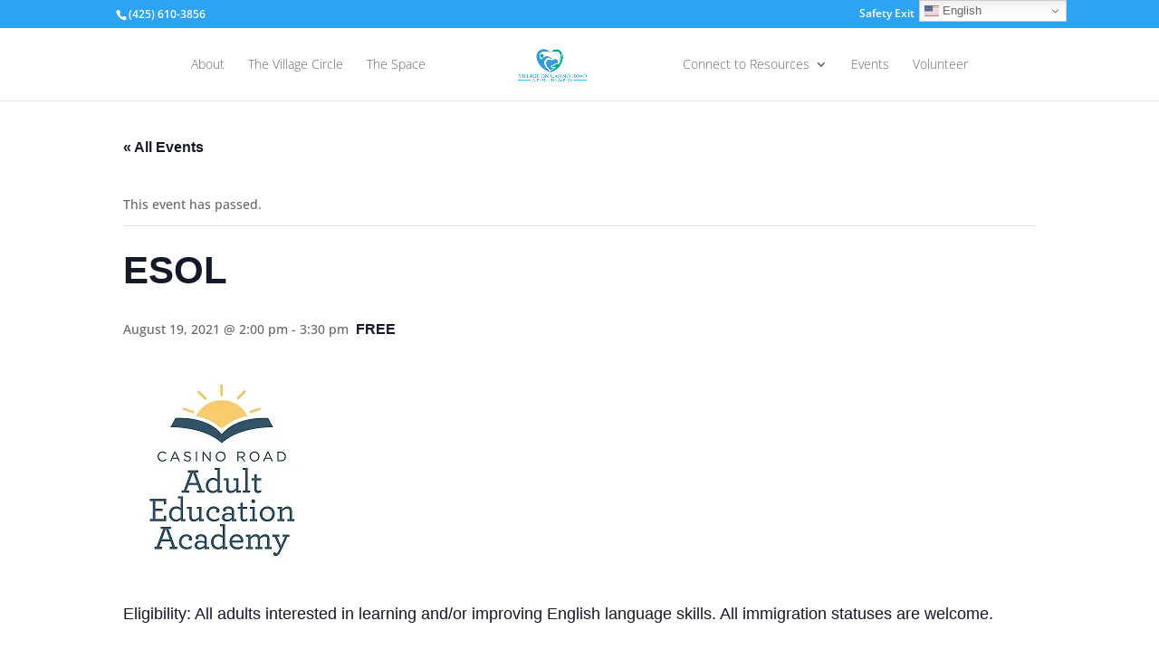

--- FILE ---
content_type: text/css
request_url: https://villageoncasinoroad.org/wp-content/et-cache/global/et-divi-customizer-global.min.css?ver=1767314586
body_size: 385
content:
#top-menu li a{font-weight:300}@media only screen and (min-width:1080px){.dt-blog .et_pb_post.has-post-thumbnail .entry-featured-image-url{float:left;width:10%;margin-right:4%}.dt-blog .et_pb_post.has-post-thumbnail:not(.format-gallery)>.post-content{padding-left:14%}}.gform_wrapper.gravity-theme .gfield-choice-input+label{background-color:#EFEFEF;border-radius:4px;border:1px solid #D0D0D0;overflow:auto;transition:.3s;margin-bottom:10px;padding:15px;width:100%}.gform_wrapper.gravity-theme .gfield-choice-input+label:hover{background:#00A88D;color:#fff;cursor:pointer}.gform_wrapper.gravity-theme input[type=checkbox]:checked+label{background-color:#00a88d;color:#fff}.gfield_checkbox .gchoice .gfield-choice-input{display:none}#et-secondary-menu{padding-right:9%}#gtranslate_wrapper{right:1%!important;top:2px!important}@media (max-width:660px){#top-header{padding-top:25px}#gtranslate_wrapper{position:absolute!important;margin-left:auto;margin-right:auto;left:0;right:0!important;text-align:center;width:163px}}ConQue>a:before{font-family:'ETMODULES';content:'\e009';text-align:center;margin-right:10px;margin-left:-10px;color:#24A9E0;font-size:1em;transition:all .3s ease}ResBan>a:before{font-family:'ETMODULES';content:'\7c';text-align:center;margin-right:10px;margin-left:-10px;color:#24A9E0;font-size:1em;transition:all .3s ease}CirMtg>a:before{font-family:'ETMODULES';content:'\7c';text-align:center;margin-right:10px;margin-left:-10px;color:#24A9E0;font-size:1em;transition:all .3s ease}CirMem>a:before{font-family:'ETMODULES';content:'\7c';text-align:center;margin-right:10px;margin-left:-10px;color:#24A9E0;font-size:1em;transition:all .3s ease}RecRea>a:before{font-family:'ETMODULES';content:'&#128458;';text-align:center;margin-right:10px;margin-left:-10px;color:#24A9E0;font-size:1em;transition:all .3s ease}Acc>a:before{font-family:'ETMODULES';content:'\7c';text-align:center;margin-right:10px;margin-left:-10px;color:#24A9E0;font-size:1em;transition:all .3s ease}